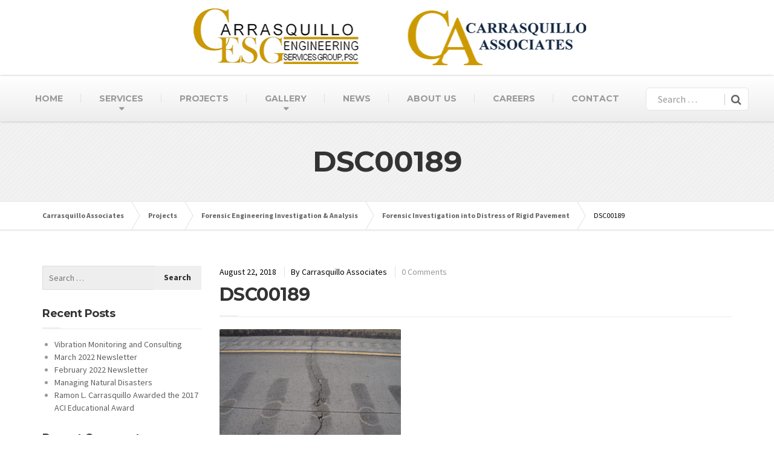

--- FILE ---
content_type: text/css
request_url: https://www.carrasquilloassociates.com/wp-content/themes/buildpress-child/style.css?ver=1.1_5.6.5
body_size: 620
content:
/*
Theme Name:     Carrasquillo Associates - Child Theme
Theme URI: http://demo.proteusthemes.com/buildpress/
Author: Bryan Thornhill
Description:    Child theme for Buildpress - based on BuildPress version 5.6.5
Template:       buildpress
Version:        1.1_5.6.5
*/


/* add custom CSS code bellow */


.header .container:nth-child(3n) {
width:100%;
padding:0;
}
.navigation {
    margin-bottom: 0;
}
.main-title {
    padding: 40px 0;
}

.project__gallery > a {
width:48%;
margin:0 4% 4% 0;
display:inline-block;
}
.project__gallery > a:nth-child(2n+2) {
margin:0 0 4%;
}
.project__gallery .attachment-project-gallery {
max-width:100%;
height:auto;
}

/**********  CSS FOR TOP SEARCH BOX ADDED LATTER ***********/
#custom-search-input{
    padding: 3px;
    border: solid 1px #E4E4E4;
    border-radius: 6px;
    background-color: #fff;
}

#custom-search-input input{
    border: 0;
    box-shadow: none;
}

#custom-search-input button{
    margin: 2px 0 0 0;
    background: none;
    box-shadow: none;
    border: 0;
    color: #666666;
    padding: 0 8px 0 10px;
    border-left: solid 1px #ccc;
}

#custom-search-input button:hover{
    border: 0;
    box-shadow: none;
    border-left: solid 1px #ccc;
}

#custom-search-input .glyphicon-search{
    font-size: 23px;
}
.searchbox-container .input-lg {
	height: 30px;
    padding: 3px 16px;
    font-size: 16px;
    border-radius: 0px;
}
@media (min-width: 992px) {
	.navbar-collapse.collapse {
	    display: inline-block !important;
	}
	.searchbox-container {
		display: inline-block;
	    width: 100%;
	    max-width: 200px;
	    vertical-align: middle;
	}
}
  

/**********  CSS FOR TOP SEARCH BOX ADDED LATTER  ENDS***********/

@media (max-width: 667px) {

.logo {
max-width: 60%;
overflow:hidden;
margin-top:20px;
background:url(/wp-content/uploads/2025/01/CA-logo.png?v=1736561540) left top no-repeat;
background-size:100% auto;
display:block;
width:100%;
height:100px;
}

.logo a img {
display:none;
}
.logo a {
/*
width:300%;
max-width:300%;
margin-left:-100%;
*/
display:block;
width:100%;
height:100px;
}

}


@media (max-width: 568px) {

.logo { height:80px; }
.logo a { height:80px; }

}


@media (max-width: 480px) {

.logo { height:70px; }
.logo a { height:70px; }

}


@media (max-width: 375px) {

.logo { height:55px; }
.logo a { height:55px; }

}